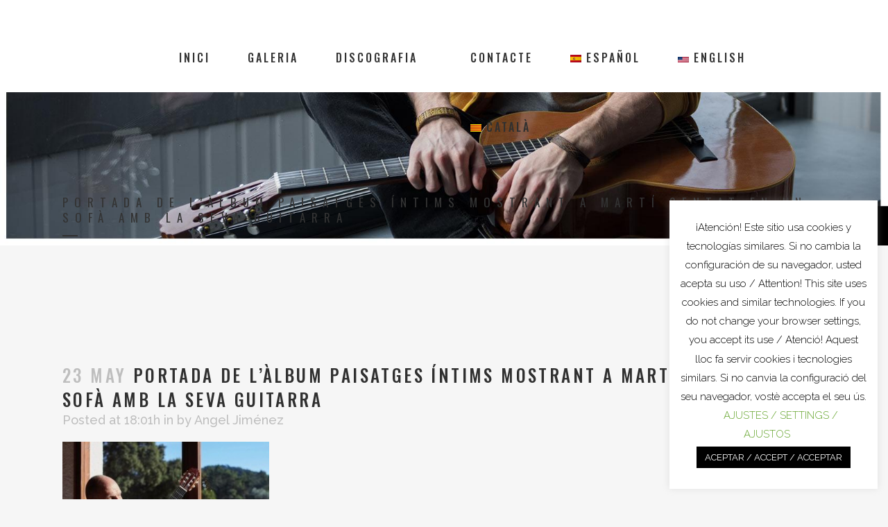

--- FILE ---
content_type: text/html; charset=UTF-8
request_url: https://www.martibatalla.com/ca/portada-disco-3/
body_size: 11823
content:
<!DOCTYPE html><html dir="ltr" lang="ca"
 prefix="og: http://ogp.me/ns#"><head><meta charset="UTF-8" /><meta name="viewport" content="width=device-width,initial-scale=1,user-scalable=no"><link rel="profile" href="https://gmpg.org/xfn/11" /><link rel="pingback" href="https://www.martibatalla.com/xmlrpc.php" /><link media="all" href="https://www.martibatalla.com/wp-content/cache/autoptimize/css/autoptimize_3d07620affb4f9a2c871df5a75248066.css" rel="stylesheet"><title>Portada de l’àlbum Paisatges Íntims mostrant a Martí sentat en un sofà amb la seva guitarra | Martí Batalla</title><meta name="description" content="Portada de l&#039;àlbum Paisatges Íntims mostrant a Martí sentat en un sofà amb la seva guitarra" /><meta name="robots" content="max-image-preview:large" /><meta name="author" content="Angel Jiménez"/><link rel="canonical" href="https://www.martibatalla.com/ca/portada-disco-3/" /><meta name="generator" content="All in One SEO (AIOSEO) 4.9.3" /> <script type="application/ld+json" class="aioseo-schema">{"@context":"https:\/\/schema.org","@graph":[{"@type":"BreadcrumbList","@id":"https:\/\/www.martibatalla.com\/ca\/portada-disco-3\/#breadcrumblist","itemListElement":[{"@type":"ListItem","@id":"https:\/\/www.martibatalla.com\/ca#listItem","position":1,"name":"Inicio","item":"https:\/\/www.martibatalla.com\/ca","nextItem":{"@type":"ListItem","@id":"https:\/\/www.martibatalla.com\/ca\/portada-disco-3\/#listItem","name":"Portada de l&#8217;\u00e0lbum Paisatges \u00cdntims mostrant a Mart\u00ed sentat en un sof\u00e0 amb la seva guitarra"}},{"@type":"ListItem","@id":"https:\/\/www.martibatalla.com\/ca\/portada-disco-3\/#listItem","position":2,"name":"Portada de l&#8217;\u00e0lbum Paisatges \u00cdntims mostrant a Mart\u00ed sentat en un sof\u00e0 amb la seva guitarra","previousItem":{"@type":"ListItem","@id":"https:\/\/www.martibatalla.com\/ca#listItem","name":"Inicio"}}]},{"@type":"ItemPage","@id":"https:\/\/www.martibatalla.com\/ca\/portada-disco-3\/#itempage","url":"https:\/\/www.martibatalla.com\/ca\/portada-disco-3\/","name":"Portada de l\u2019\u00e0lbum Paisatges \u00cdntims mostrant a Mart\u00ed sentat en un sof\u00e0 amb la seva guitarra | Mart\u00ed Batalla","description":"Portada de l'\u00e0lbum Paisatges \u00cdntims mostrant a Mart\u00ed sentat en un sof\u00e0 amb la seva guitarra","inLanguage":"ca","isPartOf":{"@id":"https:\/\/www.martibatalla.com\/ca\/#website"},"breadcrumb":{"@id":"https:\/\/www.martibatalla.com\/ca\/portada-disco-3\/#breadcrumblist"},"author":{"@id":"https:\/\/www.martibatalla.com\/ca\/author\/adminangel\/#author"},"creator":{"@id":"https:\/\/www.martibatalla.com\/ca\/author\/adminangel\/#author"},"datePublished":"2022-05-23T18:01:43+02:00","dateModified":"2022-05-23T18:02:52+02:00"},{"@type":"Organization","@id":"https:\/\/www.martibatalla.com\/ca\/#organization","name":"Mart\u00ed Batalla","description":"M\u00fasica | Music","url":"https:\/\/www.martibatalla.com\/ca\/"},{"@type":"Person","@id":"https:\/\/www.martibatalla.com\/ca\/author\/adminangel\/#author","url":"https:\/\/www.martibatalla.com\/ca\/author\/adminangel\/","name":"Angel Jim\u00e9nez","image":{"@type":"ImageObject","@id":"https:\/\/www.martibatalla.com\/ca\/portada-disco-3\/#authorImage","url":"https:\/\/secure.gravatar.com\/avatar\/bba938ef944331721362ee824ab4ec68?s=96&d=mm&r=g","width":96,"height":96,"caption":"Angel Jim\u00e9nez"},"sameAs":["https:\/\/www.facebook.com\/martibatallab\/","https:\/\/twitter.com\/BatallaMarti","https:\/\/www.youtube.com\/@martibatalla","https:\/\/on.soundcloud.com\/Yuxns"]},{"@type":"WebSite","@id":"https:\/\/www.martibatalla.com\/ca\/#website","url":"https:\/\/www.martibatalla.com\/ca\/","name":"Mart\u00ed Batalla","description":"M\u00fasica | Music","inLanguage":"ca","publisher":{"@id":"https:\/\/www.martibatalla.com\/ca\/#organization"}}]}</script> <link rel='dns-prefetch' href='//fonts.googleapis.com' /><link rel="alternate" type="application/rss+xml" title="Martí Batalla &raquo; Feed" href="https://www.martibatalla.com/ca/feed/" /> <script type="139f33a70b0b21146e663e74-text/javascript">window._wpemojiSettings = {"baseUrl":"https:\/\/s.w.org\/images\/core\/emoji\/15.0.3\/72x72\/","ext":".png","svgUrl":"https:\/\/s.w.org\/images\/core\/emoji\/15.0.3\/svg\/","svgExt":".svg","source":{"concatemoji":"https:\/\/www.martibatalla.com\/wp-includes\/js\/wp-emoji-release.min.js?ver=6.7.4"}};
/*! This file is auto-generated */
!function(i,n){var o,s,e;function c(e){try{var t={supportTests:e,timestamp:(new Date).valueOf()};sessionStorage.setItem(o,JSON.stringify(t))}catch(e){}}function p(e,t,n){e.clearRect(0,0,e.canvas.width,e.canvas.height),e.fillText(t,0,0);var t=new Uint32Array(e.getImageData(0,0,e.canvas.width,e.canvas.height).data),r=(e.clearRect(0,0,e.canvas.width,e.canvas.height),e.fillText(n,0,0),new Uint32Array(e.getImageData(0,0,e.canvas.width,e.canvas.height).data));return t.every(function(e,t){return e===r[t]})}function u(e,t,n){switch(t){case"flag":return n(e,"\ud83c\udff3\ufe0f\u200d\u26a7\ufe0f","\ud83c\udff3\ufe0f\u200b\u26a7\ufe0f")?!1:!n(e,"\ud83c\uddfa\ud83c\uddf3","\ud83c\uddfa\u200b\ud83c\uddf3")&&!n(e,"\ud83c\udff4\udb40\udc67\udb40\udc62\udb40\udc65\udb40\udc6e\udb40\udc67\udb40\udc7f","\ud83c\udff4\u200b\udb40\udc67\u200b\udb40\udc62\u200b\udb40\udc65\u200b\udb40\udc6e\u200b\udb40\udc67\u200b\udb40\udc7f");case"emoji":return!n(e,"\ud83d\udc26\u200d\u2b1b","\ud83d\udc26\u200b\u2b1b")}return!1}function f(e,t,n){var r="undefined"!=typeof WorkerGlobalScope&&self instanceof WorkerGlobalScope?new OffscreenCanvas(300,150):i.createElement("canvas"),a=r.getContext("2d",{willReadFrequently:!0}),o=(a.textBaseline="top",a.font="600 32px Arial",{});return e.forEach(function(e){o[e]=t(a,e,n)}),o}function t(e){var t=i.createElement("script");t.src=e,t.defer=!0,i.head.appendChild(t)}"undefined"!=typeof Promise&&(o="wpEmojiSettingsSupports",s=["flag","emoji"],n.supports={everything:!0,everythingExceptFlag:!0},e=new Promise(function(e){i.addEventListener("DOMContentLoaded",e,{once:!0})}),new Promise(function(t){var n=function(){try{var e=JSON.parse(sessionStorage.getItem(o));if("object"==typeof e&&"number"==typeof e.timestamp&&(new Date).valueOf()<e.timestamp+604800&&"object"==typeof e.supportTests)return e.supportTests}catch(e){}return null}();if(!n){if("undefined"!=typeof Worker&&"undefined"!=typeof OffscreenCanvas&&"undefined"!=typeof URL&&URL.createObjectURL&&"undefined"!=typeof Blob)try{var e="postMessage("+f.toString()+"("+[JSON.stringify(s),u.toString(),p.toString()].join(",")+"));",r=new Blob([e],{type:"text/javascript"}),a=new Worker(URL.createObjectURL(r),{name:"wpTestEmojiSupports"});return void(a.onmessage=function(e){c(n=e.data),a.terminate(),t(n)})}catch(e){}c(n=f(s,u,p))}t(n)}).then(function(e){for(var t in e)n.supports[t]=e[t],n.supports.everything=n.supports.everything&&n.supports[t],"flag"!==t&&(n.supports.everythingExceptFlag=n.supports.everythingExceptFlag&&n.supports[t]);n.supports.everythingExceptFlag=n.supports.everythingExceptFlag&&!n.supports.flag,n.DOMReady=!1,n.readyCallback=function(){n.DOMReady=!0}}).then(function(){return e}).then(function(){var e;n.supports.everything||(n.readyCallback(),(e=n.source||{}).concatemoji?t(e.concatemoji):e.wpemoji&&e.twemoji&&(t(e.twemoji),t(e.wpemoji)))}))}((window,document),window._wpemojiSettings);</script> <link rel='stylesheet' id='dashicons-css' href='https://www.martibatalla.com/wp-includes/css/dashicons.min.css?ver=6.7.4' type='text/css' media='all' /><link crossorigin="anonymous" rel='stylesheet' id='bridge-style-handle-google-fonts-css' href='https://fonts.googleapis.com/css?family=Raleway%3A100%2C200%2C300%2C400%2C500%2C600%2C700%2C800%2C900%2C100italic%2C300italic%2C400italic%2C700italic%7COswald%3A100%2C200%2C300%2C400%2C500%2C600%2C700%2C800%2C900%2C100italic%2C300italic%2C400italic%2C700italic%7CPT+Sans%3A100%2C200%2C300%2C400%2C500%2C600%2C700%2C800%2C900%2C100italic%2C300italic%2C400italic%2C700italic&#038;subset=latin%2Clatin-ext&#038;ver=1.0.0' type='text/css' media='all' /><link rel='preload' as='font'  id='wpzoom-social-icons-font-academicons-woff2-css' href='https://www.martibatalla.com/wp-content/plugins/social-icons-widget-by-wpzoom/assets/font/academicons.woff2?v=1.9.2'  type='font/woff2' crossorigin /><link rel='preload' as='font'  id='wpzoom-social-icons-font-fontawesome-3-woff2-css' href='https://www.martibatalla.com/wp-content/plugins/social-icons-widget-by-wpzoom/assets/font/fontawesome-webfont.woff2?v=4.7.0'  type='font/woff2' crossorigin /><link rel='preload' as='font'  id='wpzoom-social-icons-font-genericons-woff-css' href='https://www.martibatalla.com/wp-content/plugins/social-icons-widget-by-wpzoom/assets/font/Genericons.woff'  type='font/woff' crossorigin /><link rel='preload' as='font'  id='wpzoom-social-icons-font-socicon-woff2-css' href='https://www.martibatalla.com/wp-content/plugins/social-icons-widget-by-wpzoom/assets/font/socicon.woff2?v=4.5.4'  type='font/woff2' crossorigin /> <script type="139f33a70b0b21146e663e74-text/javascript" src="https://www.martibatalla.com/wp-includes/js/jquery/jquery.min.js?ver=3.7.1" id="jquery-core-js"></script> <script type="139f33a70b0b21146e663e74-text/javascript" id="cookie-law-info-js-extra">var Cli_Data = {"nn_cookie_ids":[],"cookielist":[],"non_necessary_cookies":[],"ccpaEnabled":"","ccpaRegionBased":"","ccpaBarEnabled":"","strictlyEnabled":["necessary","obligatoire"],"ccpaType":"gdpr","js_blocking":"","custom_integration":"","triggerDomRefresh":"","secure_cookies":""};
var cli_cookiebar_settings = {"animate_speed_hide":"500","animate_speed_show":"500","background":"#FFF","border":"#b1a6a6c2","border_on":"","button_1_button_colour":"#000","button_1_button_hover":"#000000","button_1_link_colour":"#fff","button_1_as_button":"1","button_1_new_win":"","button_2_button_colour":"#333","button_2_button_hover":"#292929","button_2_link_colour":"#444","button_2_as_button":"","button_2_hidebar":"","button_3_button_colour":"#000","button_3_button_hover":"#000000","button_3_link_colour":"#fff","button_3_as_button":"1","button_3_new_win":"","button_4_button_colour":"#000","button_4_button_hover":"#000000","button_4_link_colour":"#62a329","button_4_as_button":"","button_7_button_colour":"#61a229","button_7_button_hover":"#4e8221","button_7_link_colour":"#fff","button_7_as_button":"1","button_7_new_win":"","font_family":"inherit","header_fix":"","notify_animate_hide":"1","notify_animate_show":"1","notify_div_id":"#cookie-law-info-bar","notify_position_horizontal":"right","notify_position_vertical":"bottom","scroll_close":"","scroll_close_reload":"","accept_close_reload":"","reject_close_reload":"","showagain_tab":"1","showagain_background":"#fff","showagain_border":"#000","showagain_div_id":"#cookie-law-info-again","showagain_x_position":"50px","text":"#000","show_once_yn":"","show_once":"10000","logging_on":"","as_popup":"","popup_overlay":"1","bar_heading_text":"","cookie_bar_as":"widget","popup_showagain_position":"bottom-right","widget_position":"right"};
var log_object = {"ajax_url":"https:\/\/www.martibatalla.com\/wp-admin\/admin-ajax.php"};</script> <link rel="https://api.w.org/" href="https://www.martibatalla.com/wp-json/" /><link rel="alternate" title="JSON" type="application/json" href="https://www.martibatalla.com/wp-json/wp/v2/media/1707" /><link rel="EditURI" type="application/rsd+xml" title="RSD" href="https://www.martibatalla.com/xmlrpc.php?rsd" /><meta name="generator" content="WordPress 6.7.4" /><link rel='shortlink' href='https://www.martibatalla.com/ca/?p=1707' /><link rel="alternate" title="oEmbed (JSON)" type="application/json+oembed" href="https://www.martibatalla.com/wp-json/oembed/1.0/embed?url=https%3A%2F%2Fwww.martibatalla.com%2Fca%2Fportada-disco-3%2F" /><link rel="alternate" title="oEmbed (XML)" type="text/xml+oembed" href="https://www.martibatalla.com/wp-json/oembed/1.0/embed?url=https%3A%2F%2Fwww.martibatalla.com%2Fca%2Fportada-disco-3%2F&#038;format=xml" /> <script type="139f33a70b0b21146e663e74-text/javascript">document.documentElement.className = document.documentElement.className.replace('no-js', 'js');</script> <meta name="generator" content="Powered by WPBakery Page Builder - drag and drop page builder for WordPress."/><link rel="amphtml" href="https://www.martibatalla.com/ca/portada-disco-3/?amp"><meta name="generator" content="Powered by Slider Revolution 6.1.5 - responsive, Mobile-Friendly Slider Plugin for WordPress with comfortable drag and drop interface." /><link rel="icon" href="https://www.martibatalla.com/wp-content/uploads/2020/01/prueba-1.jpg" sizes="32x32" /><link rel="icon" href="https://www.martibatalla.com/wp-content/uploads/2020/01/prueba-1.jpg" sizes="192x192" /><link rel="apple-touch-icon" href="https://www.martibatalla.com/wp-content/uploads/2020/01/prueba-1.jpg" /><meta name="msapplication-TileImage" content="https://www.martibatalla.com/wp-content/uploads/2020/01/prueba-1.jpg" /> <noscript><style>.wpb_animate_when_almost_visible { opacity: 1; }</style></noscript><link rel="alternate" hreflang="x-default" href="https://www.martibatalla.com/es_ES/portada-disco-3/" /><link rel="alternate" hreflang="es" href="https://www.martibatalla.com/es_ES/portada-disco-3/" /><link rel="alternate" hreflang="en" href="https://www.martibatalla.com/en_US/portada-disco-3/" /><link rel="alternate" hreflang="ca" href="https://www.martibatalla.com/ca/portada-disco-3/" /></head><body data-rsssl=1 class="attachment attachment-template-default single single-attachment postid-1707 attachmentid-1707 attachment-jpeg bridge-core-2.0.8 mltlngg-ca ally-default  qode_grid_1300 side_area_uncovered_from_content qode-child-theme-ver-1.0.0 qode-theme-ver-19.5 qode-theme-bridge qode_advanced_footer_responsive_1000 qode_header_in_grid wpb-js-composer js-comp-ver-6.1 vc_responsive" itemscope itemtype="http://schema.org/WebPage"><section class="side_menu right "> <a href="#" target="_self" class="close_side_menu"></a></section><div class="wrapper"><div class="wrapper_inner"><header class=" has_top scroll_header_top_area  stick_with_left_right_menu scrolled_not_transparent page_header"><div class="header_inner clearfix"><div class="header_top_bottom_holder"><div class="header_top clearfix" style='' ><div class="container"><div class="container_inner clearfix"><div class="left"><div class="inner"></div></div><div class="right"><div class="inner"></div></div></div></div></div><div class="header_bottom clearfix" style='' ><div class="container"><div class="container_inner clearfix"><nav class="main_menu drop_down left_side"><ul id="menu-divided-menu-left-navigation" class=""><li id="nav-menu-item-374" class="menu-item menu-item-type-post_type menu-item-object-page menu-item-home  narrow"><a href="https://www.martibatalla.com/ca/" class=""><i class="menu_icon blank fa"></i><span>INICI</span><span class="plus"></span></a></li><li id="nav-menu-item-375" class="menu-item menu-item-type-post_type menu-item-object-page  narrow"><a href="https://www.martibatalla.com/ca/gallery/" class=""><i class="menu_icon blank fa"></i><span>Galeria</span><span class="plus"></span></a></li><li id="nav-menu-item-404" class="menu-item menu-item-type-post_type menu-item-object-page  narrow"><a href="https://www.martibatalla.com/ca/discography/" class=""><i class="menu_icon blank fa"></i><span>DISCOGRAFIA</span><span class="plus"></span></a></li></ul></nav><div class="header_inner_left"><div class="mobile_menu_button"> <span> <i class="qode_icon_font_awesome fa fa-bars " ></i> </span></div><div class="logo_wrapper" ><div class="q_logo"> <a itemprop="url" href="https://www.martibatalla.com/ca/" > <img itemprop="image" class="normal lazyload" data-src="https://www.martibatalla.com/wp-content/uploads/2020/01/prueba-1.jpg" alt="Logo" src="[data-uri]" style="--smush-placeholder-width: 37px; --smush-placeholder-aspect-ratio: 37/66;"> <img itemprop="image" class="light lazyload" data-src="https://www.martibatalla.com/wp-content/themes/bridge/img/logo.png" alt="Logo" src="[data-uri]" style="--smush-placeholder-width: 376px; --smush-placeholder-aspect-ratio: 376/200;" /> <img itemprop="image" class="dark lazyload" data-src="https://www.martibatalla.com/wp-content/themes/bridge/img/logo_black.png" alt="Logo" src="[data-uri]" style="--smush-placeholder-width: 376px; --smush-placeholder-aspect-ratio: 376/200;" /> <img itemprop="image" class="sticky lazyload" data-src="https://www.martibatalla.com/wp-content/themes/bridge/img/logo_black.png" alt="Logo" src="[data-uri]" style="--smush-placeholder-width: 376px; --smush-placeholder-aspect-ratio: 376/200;" /> <img itemprop="image" class="mobile lazyload" data-src="https://www.martibatalla.com/wp-content/uploads/2020/01/prueba-1.jpg" alt="Logo" src="[data-uri]" style="--smush-placeholder-width: 37px; --smush-placeholder-aspect-ratio: 37/66;" /> </a></div></div></div><nav class="main_menu drop_down right_side"><ul id="menu-divided-menu-right-navigation" class=""><li id="nav-menu-item-916" class="menu-item menu-item-type-post_type menu-item-object-page  narrow"><a href="https://www.martibatalla.com/ca/contact/" class=""><i class="menu_icon blank fa"></i><span>Contacte</span><span class="plus"></span></a></li><li id="nav-menu-item-401-es_ES" class="mltlngg-menu-item menu-item menu-item-type-custom menu-item-object-custom  narrow"><a href="https://www.martibatalla.com/es_ES/portada-disco-3/" class=""><i class="menu_icon blank fa"></i><span><img class="mltlngg-lang lazyload" data-src="https://www.martibatalla.com/wp-content/plugins/multilanguage/images/flags/es_ES.png" alt="Español" src="[data-uri]" style="--smush-placeholder-width: 16px; --smush-placeholder-aspect-ratio: 16/11;">&nbsp;Español</span><span class="plus"></span></a></li><li id="nav-menu-item-401-en_US" class="mltlngg-menu-item menu-item menu-item-type-custom menu-item-object-custom  narrow"><a href="https://www.martibatalla.com/en_US/portada-disco-3/" class=""><i class="menu_icon blank fa"></i><span><img class="mltlngg-lang lazyload" data-src="https://www.martibatalla.com/wp-content/plugins/multilanguage/images/flags/en_US.png" alt="English" src="[data-uri]" style="--smush-placeholder-width: 16px; --smush-placeholder-aspect-ratio: 16/8;">&nbsp;English</span><span class="plus"></span></a></li><li id="nav-menu-item-401-ca" class="mltlngg-menu-item mltlngg-menu-item-current current-menu-item menu-item menu-item-type-custom menu-item-object-custom active narrow"><a href="https://www.martibatalla.com/ca/portada-disco-3/" class=" current "><i class="menu_icon blank fa"></i><span><img class="mltlngg-lang lazyload" data-src="https://www.martibatalla.com/wp-content/plugins/multilanguage/images/flags/ca.png" alt="Català" src="[data-uri]" style="--smush-placeholder-width: 16px; --smush-placeholder-aspect-ratio: 16/11;">&nbsp;Català</span><span class="plus"></span></a></li></ul></nav><nav class="mobile_menu"><ul id="menu-divided-menu-left-navigation-1" class=""><li id="mobile-menu-item-374" class="menu-item menu-item-type-post_type menu-item-object-page menu-item-home "><a href="https://www.martibatalla.com/ca/" class=""><span>INICI</span></a><span class="mobile_arrow"><i class="fa fa-angle-right"></i><i class="fa fa-angle-down"></i></span></li><li id="mobile-menu-item-375" class="menu-item menu-item-type-post_type menu-item-object-page "><a href="https://www.martibatalla.com/ca/gallery/" class=""><span>Galeria</span></a><span class="mobile_arrow"><i class="fa fa-angle-right"></i><i class="fa fa-angle-down"></i></span></li><li id="mobile-menu-item-404" class="menu-item menu-item-type-post_type menu-item-object-page "><a href="https://www.martibatalla.com/ca/discography/" class=""><span>DISCOGRAFIA</span></a><span class="mobile_arrow"><i class="fa fa-angle-right"></i><i class="fa fa-angle-down"></i></span></li></ul></nav></div></div></div></div></div></header> <a id="back_to_top" href="#"> <span class="fa-stack"> <i class="qode_icon_font_awesome fa fa-arrow-up " ></i> </span> </a><div class="content "><div class="content_inner  "><div class="title_outer title_without_animation"    data-height="500"><div class="title title_size_small  position_left  has_background lazyload" style="background-size:1694px auto;background-image:inherit;height:500px;" data-bg-image="url(https://www.martibatalla.com/wp-content/uploads/2018/03/title-area-discography.jpg)"><div class="image not_responsive"><img itemprop="image" data-src="https://www.martibatalla.com/wp-content/uploads/2018/03/title-area-discography.jpg" alt="&nbsp;" src="[data-uri]" class="lazyload" style="--smush-placeholder-width: 1694px; --smush-placeholder-aspect-ratio: 1694/468;" /></div><div class="title_holder"  style="padding-top:133px;height:367px;"><div class="container"><div class="container_inner clearfix"><div class="title_subtitle_holder" ><div class="title_subtitle_holder_inner"><h1 ><span>Portada de l&#8217;àlbum Paisatges Íntims mostrant a Martí sentat en un sofà amb la seva guitarra</span></h1> <span class="separator small left"  ></span></div></div></div></div></div></div></div><div class="container"><div class="container_inner default_template_holder" ><div class="blog_single blog_holder"><article id="post-1707" class="post-1707 attachment type-attachment status-inherit hentry"><div class="post_content_holder"><div class="post_text"><div class="post_text_inner"><h2 itemprop="name" class="entry_title"><span itemprop="dateCreated" class="date entry_date updated">23 May<meta itemprop="interactionCount" content="UserComments: 0"/></span> Portada de l&#8217;àlbum Paisatges Íntims mostrant a Martí sentat en un sofà amb la seva guitarra</h2><div class="post_info"> <span class="time">Posted at 18:01h</span> in <span class="post_author"> by <a itemprop="author" class="post_author_link" href="https://www.martibatalla.com/ca/author/adminangel/">Angel Jiménez</a> </span></div><p class="attachment"><a href='https://www.martibatalla.com/wp-content/uploads/2022/05/Portada-disco-2.jpg'><img fetchpriority="high" decoding="async" width="298" height="300" src="https://www.martibatalla.com/wp-content/uploads/2022/05/Portada-disco-2-298x300.jpg" class="attachment-medium size-medium" alt="Portada de l&#039;àlbum Paisatges Íntims mostrant a Martí sentat en un sofà amb la seva guitarra" srcset="https://www.martibatalla.com/wp-content/uploads/2022/05/Portada-disco-2-298x300.jpg 298w, https://www.martibatalla.com/wp-content/uploads/2022/05/Portada-disco-2-150x150.jpg 150w, https://www.martibatalla.com/wp-content/uploads/2022/05/Portada-disco-2.jpg 556w" sizes="(max-width: 298px) 100vw, 298px" /></a></p><p>Portada de l&#8217;àlbum Paisatges Íntims mostrant a Martí sentat en un sofà amb la seva guitarra</p></div></div></div></article> <br/><br/></div></div></div></div></div><footer class="uncover"><div class="footer_inner clearfix"><div class="footer_top_holder"><div class="footer_top"><div class="container"><div class="container_inner"><div class="four_columns clearfix"><div class="column1 footer_col1"><div class="column_inner"><div id="zoom-social-icons-widget-2" class="widget zoom-social-icons-widget"><ul class="zoom-social-icons-list zoom-social-icons-list--with-canvas zoom-social-icons-list--round zoom-social-icons-list--align-center zoom-social-icons-list--no-labels"><li class="zoom-social_icons-list__item"> <a class="zoom-social_icons-list__link" href="https://www.facebook.com/martibatallab" target="_blank" title="Facebook" > <span class="screen-reader-text">facebook</span> <span class="zoom-social_icons-list-span social-icon socicon socicon-facebook" data-hover-rule="background-color" data-hover-color="#3b5998" style="background-color : #3b5998; font-size: 36px; padding:8px" ></span> </a></li><li class="zoom-social_icons-list__item"> <a class="zoom-social_icons-list__link" href="https://twitter.com/BatallaMarti" target="_blank" title="Twitter" > <span class="screen-reader-text">twitter</span> <span class="zoom-social_icons-list-span social-icon socicon socicon-twitter" data-hover-rule="background-color" data-hover-color="#1da1f2" style="background-color : #1da1f2; font-size: 36px; padding:8px" ></span> </a></li><li class="zoom-social_icons-list__item"> <a class="zoom-social_icons-list__link" href="https://www.instagram.com/marti.batalla/?hl=es" target="_blank" title="Instagram" > <span class="screen-reader-text">instagram</span> <span class="zoom-social_icons-list-span social-icon socicon socicon-instagram" data-hover-rule="background-color" data-hover-color="#e4405f" style="background-color : #e4405f; font-size: 36px; padding:8px" ></span> </a></li><li class="zoom-social_icons-list__item"> <a class="zoom-social_icons-list__link" href="https://soundcloud.com/user-184120678" target="_blank" title="Default Label" > <span class="screen-reader-text">soundcloud</span> <span class="zoom-social_icons-list-span social-icon socicon socicon-soundcloud" data-hover-rule="background-color" data-hover-color="#fe3801" style="background-color : #fe3801; font-size: 36px; padding:8px" ></span> </a></li></ul></div></div></div><div class="column2 footer_col2"><div class="column_inner"><div id="zoom-social-icons-widget-3" class="widget zoom-social-icons-widget"><ul class="zoom-social-icons-list zoom-social-icons-list--with-canvas zoom-social-icons-list--round zoom-social-icons-list--align-center zoom-social-icons-list--no-labels"><li class="zoom-social_icons-list__item"> <a class="zoom-social_icons-list__link" href="https://vk.com/martibatalla" target="_blank" title="Default Label" > <span class="screen-reader-text">vkontakte</span> <span class="zoom-social_icons-list-span social-icon socicon socicon-vkontakte" data-hover-rule="background-color" data-hover-color="#5a7fa6" style="background-color : #5a7fa6; font-size: 36px; padding:8px" ></span> </a></li><li class="zoom-social_icons-list__item"> <a class="zoom-social_icons-list__link" href="https://www.youtube.com/channel/UCpRlCFUxNc3em2zgUCQkYxg/featured" target="_blank" title="Default Label" > <span class="screen-reader-text">youtube</span> <span class="zoom-social_icons-list-span social-icon socicon socicon-youtube" data-hover-rule="background-color" data-hover-color="#e02a20" style="background-color : #e02a20; font-size: 36px; padding:8px" ></span> </a></li><li class="zoom-social_icons-list__item"> <a class="zoom-social_icons-list__link" href="https://www.pinterest.es/martibatalla/" target="_blank" title="Default Label" > <span class="screen-reader-text">pinterest</span> <span class="zoom-social_icons-list-span social-icon socicon socicon-pinterest" data-hover-rule="background-color" data-hover-color="#c92619" style="background-color : #c92619; font-size: 36px; padding:8px" ></span> </a></li></ul></div></div></div><div class="column3 footer_col3"><div class="column_inner"><div id="nav_menu-7" class="widget widget_nav_menu"><div class="menu-sobre-marti-container"><ul id="menu-sobre-marti" class="menu"><li id="menu-item-1317" class="menu-item menu-item-type-post_type menu-item-object-page menu-item-1317"><a href="https://www.martibatalla.com/ca/about-marti/">SOBRE MARTÍ</a></li></ul></div></div><div id="nav_menu-6" class="widget widget_nav_menu"><div class="menu-pensamientos-container"><ul id="menu-pensamientos" class="menu"><li id="menu-item-1277" class="menu-item menu-item-type-post_type menu-item-object-page menu-item-1277"><a href="https://www.martibatalla.com/ca/thoughts/">PENSAMENTS</a></li></ul></div></div><div id="nav_menu-4" class="widget widget_nav_menu"><div class="menu-mapa-container"><ul id="menu-mapa" class="menu"><li id="menu-item-1148" class="menu-item menu-item-type-post_type menu-item-object-page menu-item-1148"><a href="https://www.martibatalla.com/ca/site-map/">MAPA DEL LLOC</a></li></ul></div></div><div id="nav_menu-5" class="widget widget_nav_menu"><div class="menu-accesibilidad-container"><ul id="menu-accesibilidad" class="menu"><li id="menu-item-1160" class="menu-item menu-item-type-post_type menu-item-object-page menu-item-1160"><a href="https://www.martibatalla.com/ca/commitment-to-accessibility/">COMPROMÍS D&#8217;ACCESSIBILITAT</a></li></ul></div></div></div></div><div class="column4 footer_col4"><div class="column_inner"><div id="nav_menu-3" class="widget widget_nav_menu"><div class="menu-textos-legales-container"><ul id="menu-textos-legales" class="menu"><li id="menu-item-1043" class="menu-item menu-item-type-post_type menu-item-object-page menu-item-1043"><a href="https://www.martibatalla.com/ca/terms-and-conditions/">TERMES I CONDICIONS</a></li><li id="menu-item-1035" class="menu-item menu-item-type-post_type menu-item-object-page menu-item-1035"><a href="https://www.martibatalla.com/ca/politica-de-cookie/">POLÍTICA DE COOKIES</a></li><li id="menu-item-1012" class="menu-item menu-item-type-post_type menu-item-object-page menu-item-1012"><a href="https://www.martibatalla.com/ca/privacy-policy/">POLÍTICA DE PRIVACITAT</a></li><li id="menu-item-1138" class="menu-item menu-item-type-post_type menu-item-object-page menu-item-1138"><a href="https://www.martibatalla.com/ca/california-privacy-rights/">DRETS DE PRIVACITAT DE CALIFORNIA</a></li></ul></div></div></div></div></div></div></div></div></div><div class="footer_bottom_holder"><div class="container"><div class="container_inner"><div class="footer_bottom"><div class="textwidget"><p>Copyright © 2022 <a href="https://martibatalla.com/" target="_blank" rel="noopener">MARTÍ BATALLA</a>. All Rights Reserved.</p></div><div class="textwidget"><p>Diseño web por / Web <span id="dd-footnote-links">design by / disseny web per Daniela Pérez &#8211; Ángel Jiménez. Contactar / Contact: <a href="/cdn-cgi/l/email-protection#2d59444b41424849584e4c6d4a404c4441034e4240" target="_blank" rel="noopener"><strong><span class="__cf_email__" data-cfemail="3a4e535c56555f5e4f595b7a5d575b535614595557">[email&#160;protected]</span></strong></a></span></p></div></div></div></div></div></div></footer></div></div><div id="cookie-law-info-bar" data-nosnippet="true"><span>¡Atención! Este sitio usa cookies y tecnologías similares. Si no cambia la configuración de su navegador, usted acepta su uso / Attention! This site uses cookies and similar technologies. If you do not change your browser settings, you accept its use / Atenció! Aquest lloc fa servir cookies i tecnologies similars. Si no canvia la configuració del seu navegador, vostè accepta el seu ús. <a role='button' class="cli_settings_button" style="margin:5px 20px 5px 20px">AJUSTES / SETTINGS / AJUSTOS</a><a role='button' data-cli_action="accept" id="cookie_action_close_header" class="medium cli-plugin-button cli-plugin-main-button cookie_action_close_header cli_action_button wt-cli-accept-btn" style="margin:5px">ACEPTAR / ACCEPT / ACCEPTAR</a></span></div><div id="cookie-law-info-again" data-nosnippet="true"><span id="cookie_hdr_showagain">Privacidad / Privacy / Privacitat</span></div><div class="cli-modal" data-nosnippet="true" id="cliSettingsPopup" tabindex="-1" role="dialog" aria-labelledby="cliSettingsPopup" aria-hidden="true"><div class="cli-modal-dialog" role="document"><div class="cli-modal-content cli-bar-popup"> <button type="button" class="cli-modal-close" id="cliModalClose"> <svg class="" viewBox="0 0 24 24"><path d="M19 6.41l-1.41-1.41-5.59 5.59-5.59-5.59-1.41 1.41 5.59 5.59-5.59 5.59 1.41 1.41 5.59-5.59 5.59 5.59 1.41-1.41-5.59-5.59z"></path><path d="M0 0h24v24h-24z" fill="none"></path></svg> <span class="wt-cli-sr-only">Close</span> </button><div class="cli-modal-body"><div class="cli-container-fluid cli-tab-container"><div class="cli-row"><div class="cli-col-12 cli-align-items-stretch cli-px-0"><div class="cli-privacy-overview"><h4>Resumen de Privacidad / Privacy Overview / Resum de Privacitat</h4><div class="cli-privacy-content"><div class="cli-privacy-content-text">Este sitio web utiliza cookies para mejorar su experiencia mientras navega por el sitio web. De estas cookies, las cookies que se clasifican según sea necesario se almacenan en su navegador, ya que son esenciales para el funcionamiento de las funcionalidades básicas del sitio web. También utilizamos cookies de terceros que nos ayudan a analizar y comprender cómo utiliza este sitio web. Estas cookies se almacenarán en su navegador solo con su consentimiento. También tiene la opción de darse de baja de estas cookies. Pero la exclusión voluntaria de algunas de estas cookies puede afectar su experiencia de navegación.<br /> <br /> This website uses cookies to improve your experience while you navigate through the website. Out of these cookies, the cookies that are categorized as necessary are stored on your browser as they are essential for the working of basic functionalities of the website. We also use third-party cookies that help us analyze and understand how you use this website. These cookies will be stored in your browser only with your consent. You also have the option to opt-out of these cookies. But opting out of some of these cookies may have an effect on your browsing experience.<br /> <br /> Aquest lloc web utilitza cookies per millorar la vostra experiència mentre navegueu pel lloc web. D’aquestes cookies, les cookies que es classifiquen com a necessàries s’emmagatzemen al seu navegador ja que són essencials per al funcionament de les funcionalitats bàsiques del lloc web. També utilitzem cookies de tercers que ens ajuden a analitzar i entendre com s’utilitza aquest lloc web. Aquestes cookies s’emmagatzemaran al vostre navegador només amb el vostre consentiment. També teniu l’opció de desactivar aquestes cookies. Però optar per algunes d’aquestes cookies pot tenir efectes en la vostra experiència de navegació.</div></div> <a class="cli-privacy-readmore" aria-label="Show more" role="button" data-readmore-text="Show more" data-readless-text="Show less"></a></div></div><div class="cli-col-12 cli-align-items-stretch cli-px-0 cli-tab-section-container"><div class="cli-tab-section"><div class="cli-tab-header"> <a role="button" tabindex="0" class="cli-nav-link cli-settings-mobile" data-target="necessary" data-toggle="cli-toggle-tab"> Necessary </a><div class="wt-cli-necessary-checkbox"> <input type="checkbox" class="cli-user-preference-checkbox"  id="wt-cli-checkbox-necessary" data-id="checkbox-necessary" checked="checked"  /> <label class="form-check-label" for="wt-cli-checkbox-necessary">Necessary</label></div> <span class="cli-necessary-caption">Always Enabled</span></div><div class="cli-tab-content"><div class="cli-tab-pane cli-fade" data-id="necessary"><div class="wt-cli-cookie-description"> Las cookies necesarias son absolutamente esenciales para que el sitio web funcione correctamente. Esta categoría solo incluye cookies que garantizan funcionalidades básicas y características de seguridad del sitio web. Estas cookies no almacenan ninguna información personal.  Necessary cookies are absolutely essential for the website to function properly. This category only includes cookies that ensures basic functionalities and security features of the website. These cookies do not store any personal information.  Les cookies necessàries són del tot imprescindibles perquè el lloc web funcioni correctament. Aquesta categoria només inclou cookies que garanteixen funcionalitats bàsiques i funcions de seguretat del lloc web. Aquestes cookies no emmagatzemen cap informació personal.</div></div></div></div></div></div></div></div><div class="cli-modal-footer"><div class="wt-cli-element cli-container-fluid cli-tab-container"><div class="cli-row"><div class="cli-col-12 cli-align-items-stretch cli-px-0"><div class="cli-tab-footer wt-cli-privacy-overview-actions"> <a id="wt-cli-privacy-save-btn" role="button" tabindex="0" data-cli-action="accept" class="wt-cli-privacy-btn cli_setting_save_button wt-cli-privacy-accept-btn cli-btn">SAVE &amp; ACCEPT</a></div></div></div></div></div></div></div></div><div class="cli-modal-backdrop cli-fade cli-settings-overlay"></div><div class="cli-modal-backdrop cli-fade cli-popupbar-overlay"></div>  <script data-cfasync="false" src="/cdn-cgi/scripts/5c5dd728/cloudflare-static/email-decode.min.js"></script><script type="139f33a70b0b21146e663e74-text/javascript">const registerAllyAction = () => {
					if ( ! window?.elementorAppConfig?.hasPro || ! window?.elementorFrontend?.utils?.urlActions ) {
						return;
					}

					elementorFrontend.utils.urlActions.addAction( 'allyWidget:open', () => {
						if ( window?.ea11yWidget?.widget?.open ) {
							window.ea11yWidget.widget.open();
						}
					} );
				};

				const waitingLimit = 30;
				let retryCounter = 0;

				const waitForElementorPro = () => {
					return new Promise( ( resolve ) => {
						const intervalId = setInterval( () => {
							if ( retryCounter === waitingLimit ) {
								resolve( null );
							}

							retryCounter++;

							if ( window.elementorFrontend && window?.elementorFrontend?.utils?.urlActions ) {
								clearInterval( intervalId );
								resolve( window.elementorFrontend );
							}
								}, 100 ); // Check every 100 milliseconds for availability of elementorFrontend
					});
				};

				waitForElementorPro().then( () => { registerAllyAction(); });</script> <script type="139f33a70b0b21146e663e74-text/javascript" src="https://www.martibatalla.com/wp-includes/js/dist/dom-ready.min.js?ver=f77871ff7694fffea381" id="wp-dom-ready-js"></script> <script type="139f33a70b0b21146e663e74-text/javascript" src="https://www.martibatalla.com/wp-includes/js/dist/hooks.min.js?ver=4d63a3d491d11ffd8ac6" id="wp-hooks-js"></script> <script type="139f33a70b0b21146e663e74-text/javascript" src="https://www.martibatalla.com/wp-includes/js/dist/i18n.min.js?ver=5e580eb46a90c2b997e6" id="wp-i18n-js"></script> <script type="139f33a70b0b21146e663e74-text/javascript" id="wp-i18n-js-after">wp.i18n.setLocaleData( { 'text direction\u0004ltr': [ 'ltr' ] } );</script> <script type="139f33a70b0b21146e663e74-text/javascript" src="https://www.martibatalla.com/wp-includes/js/dist/a11y.min.js?ver=3156534cc54473497e14" id="wp-a11y-js"></script> <script type="139f33a70b0b21146e663e74-text/javascript" id="jquery-ui-datepicker-js-after">jQuery(function(jQuery){jQuery.datepicker.setDefaults({"closeText":"Close","currentText":"Today","monthNames":["January","February","March","April","May","June","July","August","September","October","November","December"],"monthNamesShort":["Jan","Feb","Mar","Apr","May","Jun","Jul","Aug","Sep","Oct","Nov","Dec"],"nextText":"Next","prevText":"Previous","dayNames":["Sunday","Monday","Tuesday","Wednesday","Thursday","Friday","Saturday"],"dayNamesShort":["Sun","Mon","Tue","Wed","Thu","Fri","Sat"],"dayNamesMin":["S","M","T","W","T","F","S"],"dateFormat":"","firstDay":1,"isRTL":false});});</script> <script type="139f33a70b0b21146e663e74-text/javascript" id="mediaelement-core-js-before">var mejsL10n = {"language":"ca","strings":{"mejs.download-file":"Download File","mejs.install-flash":"You are using a browser that does not have Flash player enabled or installed. Please turn on your Flash player plugin or download the latest version from https:\/\/get.adobe.com\/flashplayer\/","mejs.fullscreen":"Fullscreen","mejs.play":"Play","mejs.pause":"Pause","mejs.time-slider":"Time Slider","mejs.time-help-text":"Use Left\/Right Arrow keys to advance one second, Up\/Down arrows to advance ten seconds.","mejs.live-broadcast":"Live Broadcast","mejs.volume-help-text":"Use Up\/Down Arrow keys to increase or decrease volume.","mejs.unmute":"Unmute","mejs.mute":"Mute","mejs.volume-slider":"Volume Slider","mejs.video-player":"Video Player","mejs.audio-player":"Audio Player","mejs.captions-subtitles":"Captions\/Subtitles","mejs.captions-chapters":"Chapters","mejs.none":"None","mejs.afrikaans":"Afrikaans","mejs.albanian":"Albanian","mejs.arabic":"Arabic","mejs.belarusian":"Belarusian","mejs.bulgarian":"Bulgarian","mejs.catalan":"Catalan","mejs.chinese":"Chinese","mejs.chinese-simplified":"Chinese (Simplified)","mejs.chinese-traditional":"Chinese (Traditional)","mejs.croatian":"Croatian","mejs.czech":"Czech","mejs.danish":"Danish","mejs.dutch":"Dutch","mejs.english":"English","mejs.estonian":"Estonian","mejs.filipino":"Filipino","mejs.finnish":"Finnish","mejs.french":"French","mejs.galician":"Galician","mejs.german":"German","mejs.greek":"Greek","mejs.haitian-creole":"Haitian Creole","mejs.hebrew":"Hebrew","mejs.hindi":"Hindi","mejs.hungarian":"Hungarian","mejs.icelandic":"Icelandic","mejs.indonesian":"Indonesian","mejs.irish":"Irish","mejs.italian":"Italian","mejs.japanese":"Japanese","mejs.korean":"Korean","mejs.latvian":"Latvian","mejs.lithuanian":"Lithuanian","mejs.macedonian":"Macedonian","mejs.malay":"Malay","mejs.maltese":"Maltese","mejs.norwegian":"Norwegian","mejs.persian":"Persian","mejs.polish":"Polish","mejs.portuguese":"Portuguese","mejs.romanian":"Romanian","mejs.russian":"Russian","mejs.serbian":"Serbian","mejs.slovak":"Slovak","mejs.slovenian":"Slovenian","mejs.spanish":"Spanish","mejs.swahili":"Swahili","mejs.swedish":"Swedish","mejs.tagalog":"Tagalog","mejs.thai":"Thai","mejs.turkish":"Turkish","mejs.ukrainian":"Ukrainian","mejs.vietnamese":"Vietnamese","mejs.welsh":"Welsh","mejs.yiddish":"Yiddish"}};</script> <script type="139f33a70b0b21146e663e74-text/javascript" id="mediaelement-js-extra">var _wpmejsSettings = {"pluginPath":"\/wp-includes\/js\/mediaelement\/","classPrefix":"mejs-","stretching":"responsive","audioShortcodeLibrary":"mediaelement","videoShortcodeLibrary":"mediaelement"};</script> <script type="139f33a70b0b21146e663e74-text/javascript" id="bridge-default-js-extra">var QodeAdminAjax = {"ajaxurl":"https:\/\/www.martibatalla.com\/wp-admin\/admin-ajax.php"};
var qodeGlobalVars = {"vars":{"qodeAddingToCartLabel":"Adding to Cart...","page_scroll_amount_for_sticky":""}};</script> <script type="139f33a70b0b21146e663e74-text/javascript" id="qode-like-js-extra">var qodeLike = {"ajaxurl":"https:\/\/www.martibatalla.com\/wp-admin\/admin-ajax.php"};</script> <script type="139f33a70b0b21146e663e74-text/javascript" id="smush-lazy-load-js-before">var smushLazyLoadOptions = {"autoResizingEnabled":false,"autoResizeOptions":{"precision":5,"skipAutoWidth":true}};</script> <script defer src="https://www.martibatalla.com/wp-content/cache/autoptimize/js/autoptimize_fff58461e162eeb1ea96934d7b1e8690.js" type="139f33a70b0b21146e663e74-text/javascript"></script><script src="/cdn-cgi/scripts/7d0fa10a/cloudflare-static/rocket-loader.min.js" data-cf-settings="139f33a70b0b21146e663e74-|49" defer></script><script defer src="https://static.cloudflareinsights.com/beacon.min.js/vcd15cbe7772f49c399c6a5babf22c1241717689176015" integrity="sha512-ZpsOmlRQV6y907TI0dKBHq9Md29nnaEIPlkf84rnaERnq6zvWvPUqr2ft8M1aS28oN72PdrCzSjY4U6VaAw1EQ==" data-cf-beacon='{"version":"2024.11.0","token":"6cc9311ccf9947ada319d6700b1bec39","r":1,"server_timing":{"name":{"cfCacheStatus":true,"cfEdge":true,"cfExtPri":true,"cfL4":true,"cfOrigin":true,"cfSpeedBrain":true},"location_startswith":null}}' crossorigin="anonymous"></script>
</body></html>